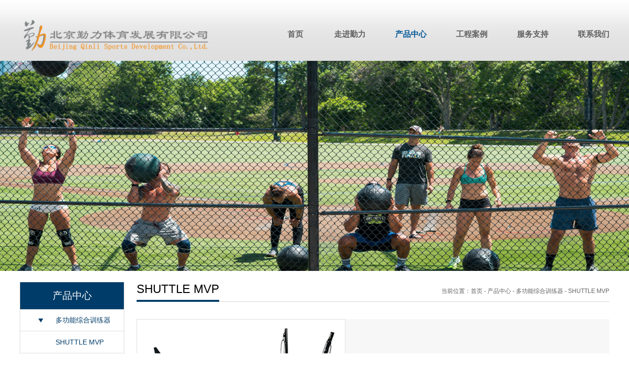

--- FILE ---
content_type: text/html; charset=utf-8
request_url: http://qinli.com.cn/Index/show/catid/67/id/372.html
body_size: 2306
content:
<!DOCTYPE html>
<html lang="en">
<head>
    <meta charset="UTF-8">
    <meta http-equiv="X-UA-COMPATIBLE" content="IE=edge,IE=9,IE=8,IE=7,chrome=1">
    <meta name="viewport" content="width=device-width, initial-scale=1">
    <title>SHUTTLE MVP Elite Plus多功能综合训练器 - 北京勤力体育发展有限公司</title>
	<meta name="keywords" content="SHUTTLE MVP Elite Plus多功能综合训练器">
	<meta name="description" content="SHUTTLE MVP Elite Plus多功能综合训练器">
    <link rel="stylesheet" href="/Public/Home/css/common.css" />
    <link rel="stylesheet" href="/Public/Home/css/animate.min.css">
    <link rel="stylesheet" href="/Public/Home/css/style.css" />
    <!--[if lt IE 9]>
    <script src="/Public/Home/js/html5shiv.min.js"></script>
    <script src="/Public/Home/js/respond.min.js"></script>
    <![endif]-->
    <script src="/Public/Home/js/jquery-1.12.3.js"></script>
    <script src="/Public/Home/js/myjs.js"></script>
    <script type="text/javascript" src="/Public/Home/js/jquery.SuperSlide.2.1.1.js"></script>
    <script type="text/javascript" src="/Public/Home/js/jquery.DB_rotateRollingBanner.min.js"></script>
    <!--[if lte IE 9]>
    <script src="/Public/Home/js/jquery.placeholder.js"></script>
    <script>
        $(function() {
            $('input, textarea').placeholder({customClass:'my-placeholder'});
        });
    </script>
    <![endif]-->
</head>
<body>
<header class="header min-1200">
    <div class="container fix">
        <a href="/" class="logo fl">

            <img src="/Uploads/Content/2023-03-17/641408ef1f385.png" alt="logo">

        </a>
        <nav class="nav fr tr">
            <a href="/" >首页</a>

            <a href="/Index/lists/catid/1.html" >走进勤力</a><a href="/Index/lists/catid/2.html" class="xz">产品中心</a><a href="/Index/lists/catid/3.html" >工程案例</a><a href="/Index/lists/catid/4.html" >服务支持</a><a href="/Index/lists/catid/5.html" >联系我们</a>

        </nav>
    </div>
</header>

    <section class="banner-inside min-1200" style="background: url(/Uploads/Content/2018-07-19/5b5041608e4ee.jpg) center center no-repeat;"></section>
    <section class="main container fix">
        <div class="main-left fl">
            <div class="div1">
                <span class="span-title db tc">产品中心</span>
                <ul class="main-ul-menu">

                    <li>
                                <a>多功能综合训练器</a>
                                <div class="div-ej">

                                    <a href="/Index/lists/catid/67.html" class="xz">SHUTTLE MVP</a>

                                </div>
                            </li>
                        <li>
                                <a>发球机</a>
                                <div class="div-ej">

                                    <a href="/Index/lists/catid/56.html" >SPORTATTACK</a><a href="/Index/lists/catid/86.html" >MONARC</a>

                                </div>
                            </li>
                        <li>
                                <a>商用专业器材</a>
                                <div class="div-ej">

                                    <a href="/Index/lists/catid/29.html" >有氧训练</a><a href="/Index/lists/catid/30.html" >循环力量训练</a><a href="/Index/lists/catid/77.html" >商用联动系列</a><a href="/Index/lists/catid/76.html" >商用挂片系列</a><a href="/Index/lists/catid/78.html" >模块化龙门架</a><a href="/Index/lists/catid/31.html" >自由力量训练</a><a href="/Index/lists/catid/36.html" >重型力量训练</a><a href="/Index/lists/catid/37.html" >绳动健身系列</a><a href="/Index/lists/catid/83.html" >数字化训练系统</a>

                                </div>
                            </li>
                        <li>
                                <a>团队监测系统</a>
                                <div class="div-ej">

                                    <a href="/Index/lists/catid/63.html" >BHTGofit</a><a href="/Index/lists/catid/64.html" >POLAR</a><a href="/Index/lists/catid/68.html" >FIRSTBEAT</a>

                                </div>
                            </li>
                        <li>
                                <a>体能</a>
                                <div class="div-ej">

                                    <a href="/Index/lists/catid/26.html" >核心训练</a><a href="/Index/lists/catid/27.html" >平衡稳定</a><a href="/Index/lists/catid/28.html" >负重训练</a><a href="/Index/lists/catid/38.html" >康复放松</a><a href="/Index/lists/catid/39.html" >敏捷反应</a><a href="/Index/lists/catid/40.html" >阻力训练</a><a href="/Index/lists/catid/41.html" >力量爆发</a><a href="/Index/lists/catid/42.html" >训练附件</a><a href="/Index/lists/catid/43.html" >训练配套</a>

                                </div>
                            </li>
                        <li>
                                <a>泳池水疗</a>
                                <div class="div-ej">

                                    <a href="/Index/lists/catid/19.html" >水处理系统</a>

                                </div>
                            </li>
                        
                            <li ><a href="/Index/lists/catid/84.html">康复医疗</a></li>
                            <li ><a href="/Index/lists/catid/85.html">场馆配套</a></li>

                </ul>
            </div>
            <div class="div1 mt15">
                <span class="span-title db tc">联系方式</span>
                <div class="phone-line fix pt15">
                    <img src="/Public/Home/images/icon-07.png" alt="" class="fl mg1">
                    <span class="span1 fl">
                    热线电话：
                    <bdo class="db bdo1">010-59795969</bdo>
                </span>
                </div>
                <ul class="main-ul-cont mt15">
                    <li class="fix"><span class="span1">邮箱：</span>qinlity@126.com</li>
                    <li class="fix"><span class="span1">传真：</span>010-59795969</li>
                    <li class="fix"><span class="span1">地址：</span>北京市朝阳区延静里中街3号2号楼4层407</li>
                </ul>
            </div>
        </div>
        <div class="main-right fr">
            <div class="breadcrumb fix tr">
                <span class="span1 fl">SHUTTLE MVP</span>
                当前位置：<a href="/">首页</a> - <a href="/Index/lists/catid/2.html" >产品中心</a> - <a href="/Index/lists/catid/66.html" >多功能综合训练器</a> - <a href="/Index/lists/catid/67.html" >SHUTTLE MVP</a>
            </div>
            
    <div class="pro-main-01 fix">
        <img src="/Uploads/Content/2024-01-05/659784cc05cf7.png" alt="SHUTTLE MVP Elite Plus多功能综合训练器" class="mg1 fl">
        <div class="pro-div1 fr">
            <div class="pro-cell">
                <b class="b1 db">SHUTTLE MVP Elite Plus多功能综合训练器</b>
                <span class="span1 db"></span>
            </div>
        </div>
    </div>
    <div class="pro-main-02">
        <div class="pro-title fix">
            <span class="span1 fl">产品详情</span>
        </div>
        <div class="pro-div2">
            <p><strong style="font-family: 微软雅黑, &quot;Microsoft YaHei&quot;; white-space: normal;"><span style="font-size: 20px;">详情致电咨询。</span></strong></p>
        </div>
    </div>

        </div>
    </section>

<footer class="footer tc min-1200">
    <a target="_blank" href="https://beian.miit.gov.cn/">京ICP备14038649号-1</a>
客户服务热线：010-59795969  
</footer>
</body>
<script>
    function jump(){
        var ys = $('#ys').val();
        window.location.replace("/Index/lists/catid/67/p/"+ys+".html");
    }
</script>
</html>

--- FILE ---
content_type: text/css
request_url: http://qinli.com.cn/Public/Home/css/style.css
body_size: 2296
content:
@charset "utf-8";

/* CSS Document */
.f0 { font-size: 0; }
.container { width: 1200px; min-width: 1200px; margin-left: auto; margin-right: auto; }
.min-1200 { width: 100%; min-width: 1200px; }
img { max-width: 100%; }
body { font-family: "Microsoft Yahei", Helvetica, Arial, sans-serif; }

/* header */
.header { height: 87px; padding-top: 37px; width: 100%; min-width: 1200px; background: url('../images/bg-01.jpg') repeat-x; }
.logo, .logo img { width: 392px; height: 70px; }
.nav { margin-top: 25px; }
.nav a { font-size: 16px; line-height: 16px; color: #616161; font-weight: bold; margin-left: 60px; }
.nav a:hover, .nav a.xz { color: #005697; }

/*footer*/
.footer { font-size: 14px; color: #fff; padding: 22px 0 19px; background: #003c69; }

/* -------------------------index--------------------------- */

/*banner*/
.banner { width: 100%; height: 699px; overflow: hidden; position: relative; }
.banner .hd { height: 5px; overflow: hidden; position: absolute; left: 50%; bottom: 35px; z-index: 1; margin-left: -84px; }
.banner .hd ul { overflow: hidden; zoom: 1; float: left; }
.banner .hd ul li { float: left; margin: 0 10px; width: 60px; height: 5px; line-height: 5px; text-align: center; background: #0084e7; cursor: pointer; }
.banner .hd ul li.on { background: #fff; }
.banner .bd { position: relative; height: 100%; z-index: 0; }
.banner .bd li { zoom: 1; vertical-align: middle; }
.banner .bd a { display: block; height: 699px; width: 100%; }
#d_tab29 { width: 960px; margin: 32px auto 0; }
#d_tab29 ul, #d_tab29 li { margin: 0; padding: 0; list-style: none }
#d_tab29 img { border: 0; vertical-align: top }
#d_tab29 { position: relative; height: 252px; }
#d_tab29 .d_img { position: relative; margin: 0 auto; width: 960px; height: 100% }
#d_tab29 .d_img li { position: absolute; display: none; z-index: 0 }
#d_tab29 .d_img li img { width: 100% }
#d_tab29 .d_img li.d_pos1 { display: block; width: 103px; left: 155px; top: 0; z-index: 1 }
#d_tab29 .d_img li.d_pos2 { display: block; width: 220px; left: 382px; top: 12px; z-index: 2 }
#d_tab29 .d_img li.d_pos3 { display: block; width: 103px; right: 155px; top: 0; z-index: 1 }
.index-01 { margin-bottom: 26px; }
.index-title { margin-top: 17px; }
.index-title a { display: inline-block; font-size: 26px; color: #c6c6c6; padding: 0 39px; border-bottom: 3px solid #c6c6c6; }
.index-title a.xz, .index-title a:hover { color: #005697; border-bottom-color: #005697; }
.index-nr-01 { display: none; }
.index-nr-01:first-child { display: block; }
.index-div1 { width: 1200px; height: 800px; margin-left: -4px; padding: 4px; background: url('../images/bg-02.jpg') center center no-repeat; }
.index-div-01 { width: 50%; background: #fff; height: 400px; }
.index-div-01 .a1 { padding: 2px; }
.index-div-01 .a1 img { width: 595px; height: 395px; }
.index-div-01 .a1 .span-mc { position: absolute; left: 2px; top: 2px; right: 2px; bottom: 2px; background: url('../images/bg-03.png') repeat; color: #eee; display: none; }
.index-div-01 .a1 .span-mc .bdo1 { font-size: 24px; text-transform: uppercase; padding: 160px 0 0 128px; }
.index-div-01 .a1 .span-mc .bdo1 i { display: block; font-style: normal; color: #fff; font-size: 40px; line-height: 40px; margin-bottom: 2px; }
.index-div-01 .a1 .span-mc .bdo2 { position: absolute; right: 19px; bottom: 19px; padding-right: 20px; background: url('../images/icon-02.png') right center no-repeat; }
.index-more { margin-top: 26px; }
.index-more a { padding-right: 18px; font-size: 16px; color: #005698; font-weight: bold; background: url('../images/icon-03.png') right center no-repeat; }

/* 02勤力体育-企业简介 */
.banner-inside { height: 428px; }
.main { margin: 23px auto 52px; }
.main-left { width: 213px; }
.main-right { width: 962px; }
.breadcrumb { color: #616161; line-height: 36px; padding-bottom: 3px; border-bottom: 1px solid #d3d3d3; }
.breadcrumb .span1 { font-size: 24px; color: #000; line-height: 28px; padding-bottom: 8px; border-bottom: 4px solid #003c69; margin-bottom: -4px; }
.breadcrumb a { color: #616161; }
.jianjie-art-01 { font-size: 16px; line-height: 26px; color: #616161; }
.main-left .div1 { border: 1px solid #d9d9d9; border-top: none; }
.main-left .div1 .span-title { height: 55px; line-height: 54px; color: #fff; background: #003c69; font-size: 20px; }
.main-ul-menu li>a { display: block; padding: 0 20px 0 72px; height: 43px; line-height: 42px; font-size: 14px; color: #616161; background: url('../images/icon-04.png') 37px center no-repeat; border-top: 1px solid #dedede; cursor: pointer; }
.main-ul-menu li .div-ej { padding: 10px 0 9px; border-top: 1px solid #dedede; display: none; }
.main-ul-menu li .div-ej a { display: block; padding: 0 20px 0 72px; font-size: 14px; color: #616161; line-height: 25px; }
.main-ul-menu li .div-ej a:hover, .main-ul-menu li .div-ej a.xz { color: #003c69; }
.main-ul-menu li.xz2>a,.main-ul-menu li:hover>a { background: url('../images/icon-06.png') 37px center no-repeat; }
.main-ul-menu li.xz>a,.main-ul-menu li.xz:hover>a{ color: #003c69; background: url('../images/icon-05.png') 37px center no-repeat; }
.main-ul-menu li.xz .div-ej { display: block; }
.phone-line { padding-left: 13px; }
.phone-line .mg1 { width: 40px; height: 40px; margin-top: 2px; }
.phone-line .span1 { line-height: 20px; color: #003c69; margin-left: 8px; }
.phone-line .span1 .bdo1 { font-size: 20px; margin-top: 2px; letter-spacing: -1px; }
.main-ul-cont { padding: 0 13px 11px; line-height: 18px; }
.main-ul-cont li { position: relative; padding-left: 35px; margin-top: 2px; }
.main-ul-cont .span1 { width: 35px; color: #000; margin-left: -35px; }

/* 03勤力体育-荣誉资质 */
.honor-main { width: 990px; padding-top: 12px; margin-bottom: 32px; }
.honor-a1 { width: 304px; margin-right: 26px; margin-top: 22px; }
.honor-a1 img { display: block; width: 304px; height: 200px; }
.honor-a1 .span-title { font-size: 16px; color: #616161; line-height: 16px; margin-top: 18px; }
.honor-a1:hover .span-title { color: #003c69; }
.pages a { font-size: 12px; display: inline-block; color: #616161; line-height: 22px; border: 1px solid #d9d9d9; margin: 0 2px; padding: 0 8px; }
.pages a.xz, .pages a:hover, .pages .but-01:hover { color: #c4c4c4; }
.pages .put-01 { border: 1px solid #d9d9d9; background: #fff; display: inline-block; height: 20px; line-height: 20px; font-size: 12px; color: #616161; margin: 0 2px; width: 26px; text-align: center; }
.pages .but-01 { border: 1px solid #d9d9d9; background: #fff; display: inline-block; height: 24px; font-size: 12px; color: #616161; margin: 0 2px; padding: 0 11px; text-align: center; position: relative; top: -1px; }

/* 04勤力体育-产品中心 */
.pro-main { width: 990px; padding-top: 12px; margin-bottom: 32px; }
.pro-a1 { width: 307px; margin-right: 20px; margin-top: 25px; }
.pro-a1 img { display: block; width: 305px; height: 202px; border: 1px solid #e2e2e2; }
.pro-a1 .span-title { font-size: 16px; color: #616161; line-height: 16px; margin-top: 16px; }
.pro-a1:hover img { border: 1px solid #003c69; }
.pro-a1:hover .span-title { color: #003c69; }

/* 05勤力体育-产品详情 */
.pro-main-01 { background: #f7f7f7; margin-top: 35px; }
.pro-main-01 .mg1 { width: 423px; height: 281px; border: 1px solid #dedede; }
.pro-main-01 .pro-div1 { width: 408px; padding-right: 74px; height: 283px; display: table; font-size: 14px; line-height: 24px; color: #616161; }
.pro-cell { display: table-cell; vertical-align: middle; }
.pro-main-01 .pro-div1 .b1 { font-size: 24px; color: #000; margin-bottom: 17px; }
.pro-main-02 { margin-top: 28px; }
.pro-title { border-bottom: 1px solid #dedede; }
.pro-title .span1 { font-size: 18px; color: #000; line-height: 18px; padding-bottom: 13px; border-bottom: 3px solid #003c69; margin-bottom: -1px; }
.pro-div2 { font-size: 14px; line-height: 24px; color: #616161; margin-top: 25px; }

/* 06勤力体育-工程案例 */
.case-ul1 { margin-bottom: 30px; }
.case-ul1 li { padding: 21px 0 24px; border-bottom: 1px dotted #d9d9d9; }
.case-ul1 li .a-pic, .case-ul1 li .a-pic img { width: 195px; height: 129px; }
.case-ul1 li .span1 { width: 736px; }
.case-ul1 li .bdo-title { font-size: 20px; color: #000; line-height: 24px; padding-right: 100px; margin-top: 21px; }
.case-ul1 li .bdo-title a { color: #000; }
.case-ul1 li .bdo-title a:hover { color: #003c69; }
.case-ul1 li .bdo-title .span-date { font-size: 14px; color: #616161; position: absolute; right: 0; bottom: 0; }
.case-ul1 li .bdo-detail { font-size: 14px; line-height: 24px; color: #616161; margin-top: 18px; }

/* 07勤力体育-案例详情 */
.case-art .span-title { font-size: 24px; color: #000; line-height: 28px; margin: 30px 0 14px; }
.case-art .span-title .bdo2 { font-size: 12px; color: #616161; margin-top: 7px; }
.case-detail { font-size: 14px; line-height: 24px; color: #616161; }
.news-page { font-size: 14px; line-height: 22px; margin-top: 40px; }
.news-page .span1 a { color: #616161; }

/* 09勤力体育-联系我们 */
.cont-main { font-size: 14px; color: #616161; line-height: 24px; margin-top: 34px; }
.cont-main .span1 { font-size: 24px; color: #000; margin-bottom: 22px; }


--- FILE ---
content_type: application/javascript
request_url: http://qinli.com.cn/Public/Home/js/myjs.js
body_size: 417
content:
$(function(){
    /* banner小点居中 */ 
    var hdli_size = $('.banner .hd ul li').size();
    var hdli_width = $('.banner .hd ul li').width()+20;
    $('.banner .hd ul').css({
        'width': hdli_size*hdli_width
    })
    $('.banner .hd').css({
        'margin-left':-(hdli_size*hdli_width)/2
    })

    $('.index-div-01 .a1').hover(function(){
        $(this).find('.span-mc').stop().fadeToggle();
    })

    $('.index-title a').mouseover(function(){
        $(this).addClass('xz').siblings().removeClass('xz');
        $(this).parents().siblings().find('.index-nr-01').eq($(this).index()).show().siblings().hide();
    })

    $('.main-ul-menu li .div-ej a').each(function(){
        if($(this).hasClass('xz')){
            $(this).parents('li').addClass('xz');
        }
    })

    $('.main-ul-menu li>a').click(function(){
        if($(this).siblings('.div-ej').size() > 0){
            $(this).parents('li').toggleClass('xz').siblings().removeClass('xz2 xz');
        }
        
    });



})


--- FILE ---
content_type: application/javascript
request_url: http://qinli.com.cn/Public/Home/js/jquery.DB_rotateRollingBanner.min.js
body_size: 1181
content:
(function(a) {
    a.fn.DB_rotateRollingBanner = function(b) {
        var c = {
            key: "",
            moveSpeed: 200,
            autoRollingTime: 5000
        };
        a.extend(c, b);
        return this.each(function() {
            var k = a(this);
            var l = k.find(".d_img");
            var h = l.find(">li");
            var j = k.find(".d_menu");
            var r = j.find(">li");
            var z = k.find(".d_prev");
            var B = k.find(".d_next");
            var p = h.length;
            var y = 3;
            var s = "next";
            var f;
            var C;
            var u = [];
            var x = [];
            var m = 1;
            var t = 0;
            var o = 0;
            var v = 0;
            var e = 0;
            w();
            function w() {
                
                d();
                g();
                n()
            }
            function d() {
                j.html("");
                for (var E = 0; E < p; E++) {
                    var D = h.eq(E);
                    if (E < y) {
                        u[E] = {
                            left: D.position().left,
                            top: D.position().top,
                            zIndex: D.css("z-index"),
                            width: D.width()
                        };
                        D.css("left", u[E].left)
                    } else {
                        D.css("left", u[y - 1].left)
                    }
                    x.push(D);
                    j.append("<li></li>")
                }
                r = j.find(">li");
                r.eq(0).addClass("d_select")
            }
            function g() {
                k.bind("mouseenter",
                function() {
                    clearInterval(f)
                }).bind("mouseleave",
                function() {
                    n()
                });
                r.bind("click",
                function() {
                    if (m && o != a(this).index()) {
                        t = a(this).index();
                        m = 0;
                        v = Math.abs(t - o);
                        if (t > o) {
                            s = "next"
                        } else {
                            s = "prev"
                        }
                        if (v > Math.ceil(p / 2)) {
                            v = p - v;
                            if (s == "next") {
                                s = "prev"
                            } else {
                                s = "next"
                            }
                        }
                        e = 0;
                        q();
                        if (v > 1) {
                            C = setInterval(function() {
                                if (m) {
                                    q();
                                    m = 0;
                                    if (e >= v) {
                                        clearInterval(C)
                                    }
                                }
                            },
                            50)
                        }
                    }
                });
                B.bind("click",
                function() {
                    if (m) {
                        s = "next";
                        m = 0;
                        if (t == p - 1) {
                            t = 0
                        } else {
                            t++
                        }
                        q()
                    }
                });
                z.bind("click",
                function() {
                    if (m) {
                        s = "prev";
                        m = 0;
                        if (t == 0) {
                            t = p - 1
                        } else {
                            t--
                        }
                        q()
                    }
                })
            }
            function q() {
                if (s == "next") {
                    for (i = 0; i < y; i++) {
                        var D = u[i - 1];
                        if (i == 0) {
                            x[i].fadeOut(c.moveSpeed)
                        } else {
                            x[i].css("z-index", D.zIndex).animate({
                                left: D.left,
                                top: D.top,
                                width: D.width
                            },
                            c.moveSpeed)
                        }
                    }
                    var D = u[y - 1];
                    if (x.length != y) {
                        x[y].css({
                            left: D.left,
                            top: D.top,
                            width: D.width,
                            "z-index": D.zIndex
                        }).fadeIn(c.moveSpeed,
                        function() {
                            m = 1
                        })
                    } else {
                        x[0].stop().css({
                            left: D.left,
                            top: D.top,
                            width: D.width,
                            "z-index": D.zIndex
                        }).fadeIn(c.moveSpeed,
                        function() {
                            m = 1
                        })
                    }
                    x.push(x.shift())
                } else {
                    for (i = 0; i < y; i++) {
                        var D = u[i + 1];
                        if (i == y - 1) {
                            x[i].css("z-index", 0).fadeOut(c.moveSpeed)
                        } else {
                            x[i].css("z-index", D.zIndex).animate({
                                left: D.left,
                                top: D.top,
                                width: D.width
                            },
                            c.moveSpeed)
                        }
                    }
                    var D = u[0];
                    x[x.length - 1].stop().css({
                        left: D.left,
                        top: D.top,
                        width: D.width,
                        "z-index": D.zIndex
                    }).fadeIn(c.moveSpeed,
                    function() {
                        m = 1
                    });
                    x.unshift(x.pop())
                }
                r.removeClass("d_select");
                r.eq(t).addClass("d_select");
                o = t;
                e++
            }
            function n() {
                f = setInterval(A, c.autoRollingTime)
            }
            function A() {
                B.click()
            }
        })
    }
})(jQuery);